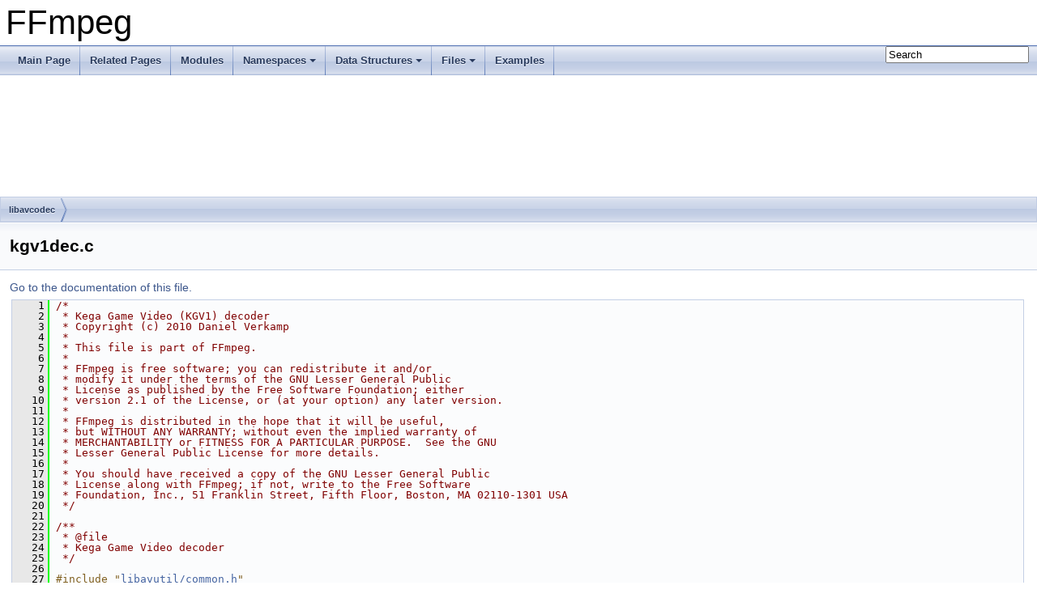

--- FILE ---
content_type: text/html
request_url: https://ffmpeg.org/doxygen/4.4/kgv1dec_8c_source.html
body_size: 11258
content:
<!DOCTYPE html PUBLIC "-//W3C//DTD XHTML 1.0 Transitional//EN" "https://www.w3.org/TR/xhtml1/DTD/xhtml1-transitional.dtd">
<html xmlns="http://www.w3.org/1999/xhtml">
<head>
<meta http-equiv="Content-Type" content="text/xhtml;charset=UTF-8"/>
<meta http-equiv="X-UA-Compatible" content="IE=9"/>
<meta name="generator" content="Doxygen 1.8.17"/>
<meta name="viewport" content="width=device-width, initial-scale=1"/>
<title>FFmpeg: libavcodec/kgv1dec.c Source File</title>
<link href="tabs.css" rel="stylesheet" type="text/css"/>
<script type="text/javascript" src="jquery.js"></script>
<script type="text/javascript" src="dynsections.js"></script>
<link href="search/search.css" rel="stylesheet" type="text/css"/>
<script type="text/javascript" src="search/searchdata.js"></script>
<script type="text/javascript" src="search/search.js"></script>
<link href="doxygen.css" rel="stylesheet" type="text/css" />
</head>
<body>
<div id="top"><!-- do not remove this div, it is closed by doxygen! -->
<div id="titlearea">
<table cellspacing="0" cellpadding="0">
 <tbody>
 <tr style="height: 56px;">
  <td id="projectalign" style="padding-left: 0.5em;">
   <div id="projectname">FFmpeg
   </div>
  </td>
 </tr>
 </tbody>
</table>
</div>
<!-- end header part -->
<!-- Generated by Doxygen 1.8.17 -->
<script type="text/javascript">
/* @license magnet:?xt=urn:btih:cf05388f2679ee054f2beb29a391d25f4e673ac3&amp;dn=gpl-2.0.txt GPL-v2 */
var searchBox = new SearchBox("searchBox", "search",false,'Search');
/* @license-end */
</script>
<script type="text/javascript" src="menudata.js"></script>
<script type="text/javascript" src="menu.js"></script>
<script type="text/javascript">
/* @license magnet:?xt=urn:btih:cf05388f2679ee054f2beb29a391d25f4e673ac3&amp;dn=gpl-2.0.txt GPL-v2 */
$(function() {
  initMenu('',true,false,'search.php','Search');
  $(document).ready(function() { init_search(); });
});
/* @license-end */</script>
<div id="main-nav"></div>
<!-- window showing the filter options -->
<div id="MSearchSelectWindow"
     onmouseover="return searchBox.OnSearchSelectShow()"
     onmouseout="return searchBox.OnSearchSelectHide()"
     onkeydown="return searchBox.OnSearchSelectKey(event)">
</div>

<!-- iframe showing the search results (closed by default) -->
<div id="MSearchResultsWindow">
<iframe src="javascript:void(0)" frameborder="0" 
        name="MSearchResults" id="MSearchResults">
</iframe>
</div>

<div id="nav-path" class="navpath">
  <ul>
<li class="navelem"><a class="el" href="dir_3b1f69f89eda39a44baf4887988d54a7.html">libavcodec</a></li>  </ul>
</div>
</div><!-- top -->
<div class="header">
  <div class="headertitle">
<div class="title">kgv1dec.c</div>  </div>
</div><!--header-->
<div class="contents">
<a href="kgv1dec_8c.html">Go to the documentation of this file.</a><div class="fragment"><div class="line"><a name="l00001"></a><span class="lineno">    1</span>&#160;<span class="comment">/*</span></div>
<div class="line"><a name="l00002"></a><span class="lineno">    2</span>&#160;<span class="comment"> * Kega Game Video (KGV1) decoder</span></div>
<div class="line"><a name="l00003"></a><span class="lineno">    3</span>&#160;<span class="comment"> * Copyright (c) 2010 Daniel Verkamp</span></div>
<div class="line"><a name="l00004"></a><span class="lineno">    4</span>&#160;<span class="comment"> *</span></div>
<div class="line"><a name="l00005"></a><span class="lineno">    5</span>&#160;<span class="comment"> * This file is part of FFmpeg.</span></div>
<div class="line"><a name="l00006"></a><span class="lineno">    6</span>&#160;<span class="comment"> *</span></div>
<div class="line"><a name="l00007"></a><span class="lineno">    7</span>&#160;<span class="comment"> * FFmpeg is free software; you can redistribute it and/or</span></div>
<div class="line"><a name="l00008"></a><span class="lineno">    8</span>&#160;<span class="comment"> * modify it under the terms of the GNU Lesser General Public</span></div>
<div class="line"><a name="l00009"></a><span class="lineno">    9</span>&#160;<span class="comment"> * License as published by the Free Software Foundation; either</span></div>
<div class="line"><a name="l00010"></a><span class="lineno">   10</span>&#160;<span class="comment"> * version 2.1 of the License, or (at your option) any later version.</span></div>
<div class="line"><a name="l00011"></a><span class="lineno">   11</span>&#160;<span class="comment"> *</span></div>
<div class="line"><a name="l00012"></a><span class="lineno">   12</span>&#160;<span class="comment"> * FFmpeg is distributed in the hope that it will be useful,</span></div>
<div class="line"><a name="l00013"></a><span class="lineno">   13</span>&#160;<span class="comment"> * but WITHOUT ANY WARRANTY; without even the implied warranty of</span></div>
<div class="line"><a name="l00014"></a><span class="lineno">   14</span>&#160;<span class="comment"> * MERCHANTABILITY or FITNESS FOR A PARTICULAR PURPOSE.  See the GNU</span></div>
<div class="line"><a name="l00015"></a><span class="lineno">   15</span>&#160;<span class="comment"> * Lesser General Public License for more details.</span></div>
<div class="line"><a name="l00016"></a><span class="lineno">   16</span>&#160;<span class="comment"> *</span></div>
<div class="line"><a name="l00017"></a><span class="lineno">   17</span>&#160;<span class="comment"> * You should have received a copy of the GNU Lesser General Public</span></div>
<div class="line"><a name="l00018"></a><span class="lineno">   18</span>&#160;<span class="comment"> * License along with FFmpeg; if not, write to the Free Software</span></div>
<div class="line"><a name="l00019"></a><span class="lineno">   19</span>&#160;<span class="comment"> * Foundation, Inc., 51 Franklin Street, Fifth Floor, Boston, MA 02110-1301 USA</span></div>
<div class="line"><a name="l00020"></a><span class="lineno">   20</span>&#160;<span class="comment"> */</span></div>
<div class="line"><a name="l00021"></a><span class="lineno">   21</span>&#160;<span class="comment"></span> </div>
<div class="line"><a name="l00022"></a><span class="lineno">   22</span>&#160;<span class="comment">/**</span></div>
<div class="line"><a name="l00023"></a><span class="lineno">   23</span>&#160;<span class="comment"> * @file</span></div>
<div class="line"><a name="l00024"></a><span class="lineno">   24</span>&#160;<span class="comment"> * Kega Game Video decoder</span></div>
<div class="line"><a name="l00025"></a><span class="lineno">   25</span>&#160;<span class="comment"> */</span></div>
<div class="line"><a name="l00026"></a><span class="lineno">   26</span>&#160; </div>
<div class="line"><a name="l00027"></a><span class="lineno">   27</span>&#160;<span class="preprocessor">#include &quot;<a class="code" href="common_8h.html">libavutil/common.h</a>&quot;</span></div>
<div class="line"><a name="l00028"></a><span class="lineno">   28</span>&#160;<span class="preprocessor">#include &quot;<a class="code" href="intreadwrite_8h.html">libavutil/intreadwrite.h</a>&quot;</span></div>
<div class="line"><a name="l00029"></a><span class="lineno">   29</span>&#160;<span class="preprocessor">#include &quot;<a class="code" href="imgutils_8h.html">libavutil/imgutils.h</a>&quot;</span></div>
<div class="line"><a name="l00030"></a><span class="lineno">   30</span>&#160;<span class="preprocessor">#include &quot;<a class="code" href="avcodec_8h.html">avcodec.h</a>&quot;</span></div>
<div class="line"><a name="l00031"></a><span class="lineno">   31</span>&#160;<span class="preprocessor">#include &quot;<a class="code" href="libavcodec_2internal_8h.html">internal.h</a>&quot;</span></div>
<div class="line"><a name="l00032"></a><span class="lineno">   32</span>&#160; </div>
<div class="line"><a name="l00033"></a><span class="lineno"><a class="line" href="structKgvContext.html">   33</a></span>&#160;<span class="keyword">typedef</span> <span class="keyword">struct </span><a class="code" href="structKgvContext.html">KgvContext</a> {</div>
<div class="line"><a name="l00034"></a><span class="lineno"><a class="line" href="structKgvContext.html#ace9f0754c41ecbe2156c6594bed48d0a">   34</a></span>&#160;    uint16_t *<a class="code" href="structKgvContext.html#ace9f0754c41ecbe2156c6594bed48d0a">frame_buffer</a>;</div>
<div class="line"><a name="l00035"></a><span class="lineno"><a class="line" href="structKgvContext.html#aa616441b04c1572988d7363d2504032b">   35</a></span>&#160;    uint16_t *<a class="code" href="structKgvContext.html#aa616441b04c1572988d7363d2504032b">last_frame_buffer</a>;</div>
<div class="line"><a name="l00036"></a><span class="lineno">   36</span>&#160;} <a class="code" href="structKgvContext.html">KgvContext</a>;</div>
<div class="line"><a name="l00037"></a><span class="lineno">   37</span>&#160; </div>
<div class="line"><a name="l00038"></a><span class="lineno"><a class="line" href="kgv1dec_8c.html#abbfce8ae788808b8a8215101b8c19aa1">   38</a></span>&#160;<span class="keyword">static</span> <span class="keywordtype">void</span> <a class="code" href="kgv1dec_8c.html#abbfce8ae788808b8a8215101b8c19aa1">decode_flush</a>(<a class="code" href="structAVCodecContext.html">AVCodecContext</a> *avctx)</div>
<div class="line"><a name="l00039"></a><span class="lineno">   39</span>&#160;{</div>
<div class="line"><a name="l00040"></a><span class="lineno">   40</span>&#160;    <a class="code" href="structKgvContext.html">KgvContext</a> * <span class="keyword">const</span> <a class="code" href="undefined_8txt.html#a12d8853991e25cc8d069554379c29ef6">c</a> = avctx-&gt;<a class="code" href="structAVCodecContext.html#af3379123060ad8cc9c321c29af4f8360">priv_data</a>;</div>
<div class="line"><a name="l00041"></a><span class="lineno">   41</span>&#160; </div>
<div class="line"><a name="l00042"></a><span class="lineno">   42</span>&#160;    <a class="code" href="tableprint__vlc_8h.html#adba82e1bcd02de510a858fcbedf79ef1">av_freep</a>(&amp;<a class="code" href="undefined_8txt.html#a12d8853991e25cc8d069554379c29ef6">c</a>-&gt;frame_buffer);</div>
<div class="line"><a name="l00043"></a><span class="lineno">   43</span>&#160;    <a class="code" href="tableprint__vlc_8h.html#adba82e1bcd02de510a858fcbedf79ef1">av_freep</a>(&amp;<a class="code" href="undefined_8txt.html#a12d8853991e25cc8d069554379c29ef6">c</a>-&gt;last_frame_buffer);</div>
<div class="line"><a name="l00044"></a><span class="lineno">   44</span>&#160;}</div>
<div class="line"><a name="l00045"></a><span class="lineno">   45</span>&#160; </div>
<div class="line"><a name="l00046"></a><span class="lineno"><a class="line" href="kgv1dec_8c.html#abddc1015c488c3fdb1b0ce8c0350c8da">   46</a></span>&#160;<span class="keyword">static</span> <span class="keywordtype">int</span> <a class="code" href="kgv1dec_8c.html#abddc1015c488c3fdb1b0ce8c0350c8da">decode_frame</a>(<a class="code" href="structAVCodecContext.html">AVCodecContext</a> *avctx, <span class="keywordtype">void</span> *<a class="code" href="mxf_8c.html#a084824fc871e38157790c99ae1240842">data</a>, <span class="keywordtype">int</span> *got_frame,</div>
<div class="line"><a name="l00047"></a><span class="lineno">   47</span>&#160;                        <a class="code" href="structAVPacket.html">AVPacket</a> *avpkt)</div>
<div class="line"><a name="l00048"></a><span class="lineno">   48</span>&#160;{</div>
<div class="line"><a name="l00049"></a><span class="lineno">   49</span>&#160;    <a class="code" href="structAVFrame.html">AVFrame</a> *<a class="code" href="filter__design_8txt.html#a48ad71a5b40cdd5f23c601f33665a953">frame</a> = <a class="code" href="mxf_8c.html#a084824fc871e38157790c99ae1240842">data</a>;</div>
<div class="line"><a name="l00050"></a><span class="lineno">   50</span>&#160;    <span class="keyword">const</span> <a class="code" href="audio__convert_8c.html#ae1affc9ca37cfb624959c866a73f83c2">uint8_t</a> *buf = avpkt-&gt;<a class="code" href="structAVPacket.html#aaf4fe58dfcc7c232c1f2268b539d8367">data</a>;</div>
<div class="line"><a name="l00051"></a><span class="lineno">   51</span>&#160;    <span class="keyword">const</span> <a class="code" href="audio__convert_8c.html#ae1affc9ca37cfb624959c866a73f83c2">uint8_t</a> *buf_end = buf + avpkt-&gt;<a class="code" href="structAVPacket.html#a4d1ea19f63eb107111fd650ca514d1f4">size</a>;</div>
<div class="line"><a name="l00052"></a><span class="lineno">   52</span>&#160;    <a class="code" href="structKgvContext.html">KgvContext</a> * <span class="keyword">const</span> <a class="code" href="undefined_8txt.html#a12d8853991e25cc8d069554379c29ef6">c</a> = avctx-&gt;<a class="code" href="structAVCodecContext.html#af3379123060ad8cc9c321c29af4f8360">priv_data</a>;</div>
<div class="line"><a name="l00053"></a><span class="lineno">   53</span>&#160;    <span class="keywordtype">int</span> <a class="code" href="hevc__pel_8c.html#ac42aba77441e1977313c34a8b5afa13e">offsets</a>[8];</div>
<div class="line"><a name="l00054"></a><span class="lineno">   54</span>&#160;    <a class="code" href="audio__convert_8c.html#ae1affc9ca37cfb624959c866a73f83c2">uint8_t</a> *<a class="code" href="tests_2movenc_8c.html#a1277960b5f2b37137fe9b0b5a1ea0beb">out</a>, *prev;</div>
<div class="line"><a name="l00055"></a><span class="lineno">   55</span>&#160;    <span class="keywordtype">int</span> outcnt = 0, maxcnt;</div>
<div class="line"><a name="l00056"></a><span class="lineno">   56</span>&#160;    <span class="keywordtype">int</span> <a class="code" href="llviddspenc_8c.html#aba9ed0487b0aa23eba534648df8384c0">w</a>, <a class="code" href="vp9dsp__template_8c.html#a5e36941b3d856737e81516acd45edc50">h</a>, <a class="code" href="input_8c.html#acb559820d9ca11295b4500f179ef6392">i</a>, res;</div>
<div class="line"><a name="l00057"></a><span class="lineno">   57</span>&#160; </div>
<div class="line"><a name="l00058"></a><span class="lineno">   58</span>&#160;    <span class="keywordflow">if</span> (avpkt-&gt;<a class="code" href="structAVPacket.html#a4d1ea19f63eb107111fd650ca514d1f4">size</a> &lt; 2)</div>
<div class="line"><a name="l00059"></a><span class="lineno">   59</span>&#160;        <span class="keywordflow">return</span> <a class="code" href="group__lavu__error.html#gaa6e5781e75b15ce44b0baea170c98a45">AVERROR_INVALIDDATA</a>;</div>
<div class="line"><a name="l00060"></a><span class="lineno">   60</span>&#160; </div>
<div class="line"><a name="l00061"></a><span class="lineno">   61</span>&#160;    <a class="code" href="llviddspenc_8c.html#aba9ed0487b0aa23eba534648df8384c0">w</a> = (buf[0] + 1) * 8;</div>
<div class="line"><a name="l00062"></a><span class="lineno">   62</span>&#160;    <a class="code" href="vp9dsp__template_8c.html#a5e36941b3d856737e81516acd45edc50">h</a> = (buf[1] + 1) * 8;</div>
<div class="line"><a name="l00063"></a><span class="lineno">   63</span>&#160;    buf += 2;</div>
<div class="line"><a name="l00064"></a><span class="lineno">   64</span>&#160; </div>
<div class="line"><a name="l00065"></a><span class="lineno">   65</span>&#160;    <span class="keywordflow">if</span> (avpkt-&gt;<a class="code" href="structAVPacket.html#a4d1ea19f63eb107111fd650ca514d1f4">size</a> &lt; 2 + <a class="code" href="llviddspenc_8c.html#aba9ed0487b0aa23eba534648df8384c0">w</a>*<a class="code" href="vp9dsp__template_8c.html#a5e36941b3d856737e81516acd45edc50">h</a> / 513)</div>
<div class="line"><a name="l00066"></a><span class="lineno">   66</span>&#160;        <span class="keywordflow">return</span> <a class="code" href="group__lavu__error.html#gaa6e5781e75b15ce44b0baea170c98a45">AVERROR_INVALIDDATA</a>;</div>
<div class="line"><a name="l00067"></a><span class="lineno">   67</span>&#160; </div>
<div class="line"><a name="l00068"></a><span class="lineno">   68</span>&#160;    <span class="keywordflow">if</span> (<a class="code" href="llviddspenc_8c.html#aba9ed0487b0aa23eba534648df8384c0">w</a> != avctx-&gt;<a class="code" href="structAVCodecContext.html#a0d8f46461754e8abea0847dcbc41b956">width</a> || <a class="code" href="vp9dsp__template_8c.html#a5e36941b3d856737e81516acd45edc50">h</a> != avctx-&gt;<a class="code" href="structAVCodecContext.html#a0449afd803eb107bd4dbc8b5ea22e363">height</a>) {</div>
<div class="line"><a name="l00069"></a><span class="lineno">   69</span>&#160;        <a class="code" href="tableprint__vlc_8h.html#adba82e1bcd02de510a858fcbedf79ef1">av_freep</a>(&amp;<a class="code" href="undefined_8txt.html#a12d8853991e25cc8d069554379c29ef6">c</a>-&gt;frame_buffer);</div>
<div class="line"><a name="l00070"></a><span class="lineno">   70</span>&#160;        <a class="code" href="tableprint__vlc_8h.html#adba82e1bcd02de510a858fcbedf79ef1">av_freep</a>(&amp;<a class="code" href="undefined_8txt.html#a12d8853991e25cc8d069554379c29ef6">c</a>-&gt;last_frame_buffer);</div>
<div class="line"><a name="l00071"></a><span class="lineno">   71</span>&#160;        <span class="keywordflow">if</span> ((res = <a class="code" href="libavcodec_2internal_8h.html#ac8b736a8223c5348ad85ffff597401ff">ff_set_dimensions</a>(avctx, <a class="code" href="llviddspenc_8c.html#aba9ed0487b0aa23eba534648df8384c0">w</a>, <a class="code" href="vp9dsp__template_8c.html#a5e36941b3d856737e81516acd45edc50">h</a>)) &lt; 0)</div>
<div class="line"><a name="l00072"></a><span class="lineno">   72</span>&#160;            <span class="keywordflow">return</span> res;</div>
<div class="line"><a name="l00073"></a><span class="lineno">   73</span>&#160;    }</div>
<div class="line"><a name="l00074"></a><span class="lineno">   74</span>&#160; </div>
<div class="line"><a name="l00075"></a><span class="lineno">   75</span>&#160;    <span class="keywordflow">if</span> (!<a class="code" href="undefined_8txt.html#a12d8853991e25cc8d069554379c29ef6">c</a>-&gt;frame_buffer) {</div>
<div class="line"><a name="l00076"></a><span class="lineno">   76</span>&#160;        <a class="code" href="undefined_8txt.html#a12d8853991e25cc8d069554379c29ef6">c</a>-&gt;frame_buffer      = <a class="code" href="group__lavu__mem__funcs.html#ga0a8cc057ae9723ce3b9203cb5365971a">av_mallocz</a>(avctx-&gt;<a class="code" href="structAVCodecContext.html#a0d8f46461754e8abea0847dcbc41b956">width</a> * avctx-&gt;<a class="code" href="structAVCodecContext.html#a0449afd803eb107bd4dbc8b5ea22e363">height</a> * 2);</div>
<div class="line"><a name="l00077"></a><span class="lineno">   77</span>&#160;        <a class="code" href="undefined_8txt.html#a12d8853991e25cc8d069554379c29ef6">c</a>-&gt;last_frame_buffer = <a class="code" href="group__lavu__mem__funcs.html#ga0a8cc057ae9723ce3b9203cb5365971a">av_mallocz</a>(avctx-&gt;<a class="code" href="structAVCodecContext.html#a0d8f46461754e8abea0847dcbc41b956">width</a> * avctx-&gt;<a class="code" href="structAVCodecContext.html#a0449afd803eb107bd4dbc8b5ea22e363">height</a> * 2);</div>
<div class="line"><a name="l00078"></a><span class="lineno">   78</span>&#160;        <span class="keywordflow">if</span> (!<a class="code" href="undefined_8txt.html#a12d8853991e25cc8d069554379c29ef6">c</a>-&gt;frame_buffer || !<a class="code" href="undefined_8txt.html#a12d8853991e25cc8d069554379c29ef6">c</a>-&gt;last_frame_buffer) {</div>
<div class="line"><a name="l00079"></a><span class="lineno">   79</span>&#160;            <a class="code" href="kgv1dec_8c.html#abbfce8ae788808b8a8215101b8c19aa1">decode_flush</a>(avctx);</div>
<div class="line"><a name="l00080"></a><span class="lineno">   80</span>&#160;            <span class="keywordflow">return</span> <a class="code" href="filter__design_8txt.html#adf2fb515710d47541f7150ecd2950e76">AVERROR</a>(ENOMEM);</div>
<div class="line"><a name="l00081"></a><span class="lineno">   81</span>&#160;        }</div>
<div class="line"><a name="l00082"></a><span class="lineno">   82</span>&#160;    }</div>
<div class="line"><a name="l00083"></a><span class="lineno">   83</span>&#160; </div>
<div class="line"><a name="l00084"></a><span class="lineno">   84</span>&#160;    maxcnt = <a class="code" href="llviddspenc_8c.html#aba9ed0487b0aa23eba534648df8384c0">w</a> * <a class="code" href="vp9dsp__template_8c.html#a5e36941b3d856737e81516acd45edc50">h</a>;</div>
<div class="line"><a name="l00085"></a><span class="lineno">   85</span>&#160; </div>
<div class="line"><a name="l00086"></a><span class="lineno">   86</span>&#160;    <span class="keywordflow">if</span> ((res = <a class="code" href="decode_8c.html#a0d5adb2b84051826883605b3ab4d1bab">ff_get_buffer</a>(avctx, <a class="code" href="filter__design_8txt.html#a48ad71a5b40cdd5f23c601f33665a953">frame</a>, 0)) &lt; 0)</div>
<div class="line"><a name="l00087"></a><span class="lineno">   87</span>&#160;        <span class="keywordflow">return</span> res;</div>
<div class="line"><a name="l00088"></a><span class="lineno">   88</span>&#160;    <a class="code" href="tests_2movenc_8c.html#a1277960b5f2b37137fe9b0b5a1ea0beb">out</a>  = (<a class="code" href="audio__convert_8c.html#ae1affc9ca37cfb624959c866a73f83c2">uint8_t</a>*)<a class="code" href="undefined_8txt.html#a12d8853991e25cc8d069554379c29ef6">c</a>-&gt;frame_buffer;</div>
<div class="line"><a name="l00089"></a><span class="lineno">   89</span>&#160;    prev = (<a class="code" href="audio__convert_8c.html#ae1affc9ca37cfb624959c866a73f83c2">uint8_t</a>*)<a class="code" href="undefined_8txt.html#a12d8853991e25cc8d069554379c29ef6">c</a>-&gt;last_frame_buffer;</div>
<div class="line"><a name="l00090"></a><span class="lineno">   90</span>&#160; </div>
<div class="line"><a name="l00091"></a><span class="lineno">   91</span>&#160;    <span class="keywordflow">for</span> (<a class="code" href="input_8c.html#acb559820d9ca11295b4500f179ef6392">i</a> = 0; <a class="code" href="input_8c.html#acb559820d9ca11295b4500f179ef6392">i</a> &lt; 8; <a class="code" href="input_8c.html#acb559820d9ca11295b4500f179ef6392">i</a>++)</div>
<div class="line"><a name="l00092"></a><span class="lineno">   92</span>&#160;        <a class="code" href="hevc__pel_8c.html#ac42aba77441e1977313c34a8b5afa13e">offsets</a>[<a class="code" href="input_8c.html#acb559820d9ca11295b4500f179ef6392">i</a>] = -1;</div>
<div class="line"><a name="l00093"></a><span class="lineno">   93</span>&#160; </div>
<div class="line"><a name="l00094"></a><span class="lineno">   94</span>&#160;    <span class="keywordflow">while</span> (outcnt &lt; maxcnt &amp;&amp; buf_end - 2 &gt;= buf) {</div>
<div class="line"><a name="l00095"></a><span class="lineno">   95</span>&#160;        <span class="keywordtype">int</span> <a class="code" href="filter__design_8txt.html#a30adc75414e0a59ca94aad7a56e17e42">code</a> = <a class="code" href="bytestream_8h.html#a29d33733e0a270fee6c85b43dffef87d">AV_RL16</a>(buf);</div>
<div class="line"><a name="l00096"></a><span class="lineno">   96</span>&#160;        buf += 2;</div>
<div class="line"><a name="l00097"></a><span class="lineno">   97</span>&#160; </div>
<div class="line"><a name="l00098"></a><span class="lineno">   98</span>&#160;        <span class="keywordflow">if</span> (!(<a class="code" href="filter__design_8txt.html#a30adc75414e0a59ca94aad7a56e17e42">code</a> &amp; 0x8000)) {</div>
<div class="line"><a name="l00099"></a><span class="lineno">   99</span>&#160;            <a class="code" href="intreadwrite_8h.html#a6718acf393a2a29d411b11b6ade16dfd">AV_WN16A</a>(&amp;<a class="code" href="tests_2movenc_8c.html#a1277960b5f2b37137fe9b0b5a1ea0beb">out</a>[2 * outcnt], <a class="code" href="filter__design_8txt.html#a30adc75414e0a59ca94aad7a56e17e42">code</a>); <span class="comment">// rgb555 pixel coded directly</span></div>
<div class="line"><a name="l00100"></a><span class="lineno">  100</span>&#160;            outcnt++;</div>
<div class="line"><a name="l00101"></a><span class="lineno">  101</span>&#160;        } <span class="keywordflow">else</span> {</div>
<div class="line"><a name="l00102"></a><span class="lineno">  102</span>&#160;            <span class="keywordtype">int</span> count;</div>
<div class="line"><a name="l00103"></a><span class="lineno">  103</span>&#160; </div>
<div class="line"><a name="l00104"></a><span class="lineno">  104</span>&#160;            <span class="keywordflow">if</span> ((<a class="code" href="filter__design_8txt.html#a30adc75414e0a59ca94aad7a56e17e42">code</a> &amp; 0x6000) == 0x6000) {</div>
<div class="line"><a name="l00105"></a><span class="lineno">  105</span>&#160;                <span class="comment">// copy from previous frame</span></div>
<div class="line"><a name="l00106"></a><span class="lineno">  106</span>&#160;                <span class="keywordtype">int</span> oidx = (<a class="code" href="filter__design_8txt.html#a30adc75414e0a59ca94aad7a56e17e42">code</a> &gt;&gt; 10) &amp; 7;</div>
<div class="line"><a name="l00107"></a><span class="lineno">  107</span>&#160;                <span class="keywordtype">int</span> start;</div>
<div class="line"><a name="l00108"></a><span class="lineno">  108</span>&#160; </div>
<div class="line"><a name="l00109"></a><span class="lineno">  109</span>&#160;                count = (<a class="code" href="filter__design_8txt.html#a30adc75414e0a59ca94aad7a56e17e42">code</a> &amp; 0x3FF) + 3;</div>
<div class="line"><a name="l00110"></a><span class="lineno">  110</span>&#160; </div>
<div class="line"><a name="l00111"></a><span class="lineno">  111</span>&#160;                <span class="keywordflow">if</span> (<a class="code" href="hevc__pel_8c.html#ac42aba77441e1977313c34a8b5afa13e">offsets</a>[oidx] &lt; 0) {</div>
<div class="line"><a name="l00112"></a><span class="lineno">  112</span>&#160;                    <span class="keywordflow">if</span> (buf_end - 3 &lt; buf)</div>
<div class="line"><a name="l00113"></a><span class="lineno">  113</span>&#160;                        <span class="keywordflow">break</span>;</div>
<div class="line"><a name="l00114"></a><span class="lineno">  114</span>&#160;                    <a class="code" href="hevc__pel_8c.html#ac42aba77441e1977313c34a8b5afa13e">offsets</a>[oidx] = <a class="code" href="bytestream_8h.html#afbdc4c926ec13a07174b40cbec94486c">AV_RL24</a>(buf);</div>
<div class="line"><a name="l00115"></a><span class="lineno">  115</span>&#160;                    buf += 3;</div>
<div class="line"><a name="l00116"></a><span class="lineno">  116</span>&#160;                }</div>
<div class="line"><a name="l00117"></a><span class="lineno">  117</span>&#160; </div>
<div class="line"><a name="l00118"></a><span class="lineno">  118</span>&#160;                start = (outcnt + <a class="code" href="hevc__pel_8c.html#ac42aba77441e1977313c34a8b5afa13e">offsets</a>[oidx]) % maxcnt;</div>
<div class="line"><a name="l00119"></a><span class="lineno">  119</span>&#160; </div>
<div class="line"><a name="l00120"></a><span class="lineno">  120</span>&#160;                <span class="keywordflow">if</span> (maxcnt - start &lt; count || maxcnt - outcnt &lt; count)</div>
<div class="line"><a name="l00121"></a><span class="lineno">  121</span>&#160;                    <span class="keywordflow">break</span>;</div>
<div class="line"><a name="l00122"></a><span class="lineno">  122</span>&#160; </div>
<div class="line"><a name="l00123"></a><span class="lineno">  123</span>&#160;                <span class="keywordflow">if</span> (!prev) {</div>
<div class="line"><a name="l00124"></a><span class="lineno">  124</span>&#160;                    <a class="code" href="tableprint__vlc_8h.html#af38b91523053c244564a94f1ef862c2c">av_log</a>(avctx, <a class="code" href="group__lavu__log__constants.html#gaffe151ff4cd8a24b2e77ac8d9616c85c">AV_LOG_ERROR</a>,</div>
<div class="line"><a name="l00125"></a><span class="lineno">  125</span>&#160;                           <span class="stringliteral">&quot;Frame reference does not exist\n&quot;</span>);</div>
<div class="line"><a name="l00126"></a><span class="lineno">  126</span>&#160;                    <span class="keywordflow">break</span>;</div>
<div class="line"><a name="l00127"></a><span class="lineno">  127</span>&#160;                }</div>
<div class="line"><a name="l00128"></a><span class="lineno">  128</span>&#160; </div>
<div class="line"><a name="l00129"></a><span class="lineno">  129</span>&#160;                memcpy(<a class="code" href="tests_2movenc_8c.html#a1277960b5f2b37137fe9b0b5a1ea0beb">out</a> + 2 * outcnt, prev + 2 * start, 2 * count);</div>
<div class="line"><a name="l00130"></a><span class="lineno">  130</span>&#160;            } <span class="keywordflow">else</span> {</div>
<div class="line"><a name="l00131"></a><span class="lineno">  131</span>&#160;                <span class="comment">// copy from earlier in this frame</span></div>
<div class="line"><a name="l00132"></a><span class="lineno">  132</span>&#160;                <span class="keywordtype">int</span> <a class="code" href="writing__filters_8txt.html#ae1df9c886af8e844bb8849d403b76663">offset</a> = (<a class="code" href="filter__design_8txt.html#a30adc75414e0a59ca94aad7a56e17e42">code</a> &amp; 0x1FFF) + 1;</div>
<div class="line"><a name="l00133"></a><span class="lineno">  133</span>&#160; </div>
<div class="line"><a name="l00134"></a><span class="lineno">  134</span>&#160;                <span class="keywordflow">if</span> (!(<a class="code" href="filter__design_8txt.html#a30adc75414e0a59ca94aad7a56e17e42">code</a> &amp; 0x6000)) {</div>
<div class="line"><a name="l00135"></a><span class="lineno">  135</span>&#160;                    count = 2;</div>
<div class="line"><a name="l00136"></a><span class="lineno">  136</span>&#160;                } <span class="keywordflow">else</span> <span class="keywordflow">if</span> ((<a class="code" href="filter__design_8txt.html#a30adc75414e0a59ca94aad7a56e17e42">code</a> &amp; 0x6000) == 0x2000) {</div>
<div class="line"><a name="l00137"></a><span class="lineno">  137</span>&#160;                    count = 3;</div>
<div class="line"><a name="l00138"></a><span class="lineno">  138</span>&#160;                } <span class="keywordflow">else</span> {</div>
<div class="line"><a name="l00139"></a><span class="lineno">  139</span>&#160;                    <span class="keywordflow">if</span> (buf_end - 1 &lt; buf)</div>
<div class="line"><a name="l00140"></a><span class="lineno">  140</span>&#160;                        <span class="keywordflow">break</span>;</div>
<div class="line"><a name="l00141"></a><span class="lineno">  141</span>&#160;                    count = 4 + *buf++;</div>
<div class="line"><a name="l00142"></a><span class="lineno">  142</span>&#160;                }</div>
<div class="line"><a name="l00143"></a><span class="lineno">  143</span>&#160; </div>
<div class="line"><a name="l00144"></a><span class="lineno">  144</span>&#160;                <span class="keywordflow">if</span> (outcnt &lt; <a class="code" href="writing__filters_8txt.html#ae1df9c886af8e844bb8849d403b76663">offset</a> || maxcnt - outcnt &lt; count)</div>
<div class="line"><a name="l00145"></a><span class="lineno">  145</span>&#160;                    <span class="keywordflow">break</span>;</div>
<div class="line"><a name="l00146"></a><span class="lineno">  146</span>&#160; </div>
<div class="line"><a name="l00147"></a><span class="lineno">  147</span>&#160;                <a class="code" href="group__lavu__mem__funcs.html#ga3ea4736dcceab4ba033b8abd2c2a180e">av_memcpy_backptr</a>(<a class="code" href="tests_2movenc_8c.html#a1277960b5f2b37137fe9b0b5a1ea0beb">out</a> + 2 * outcnt, 2 * <a class="code" href="writing__filters_8txt.html#ae1df9c886af8e844bb8849d403b76663">offset</a>, 2 * count);</div>
<div class="line"><a name="l00148"></a><span class="lineno">  148</span>&#160;            }</div>
<div class="line"><a name="l00149"></a><span class="lineno">  149</span>&#160;            outcnt += count;</div>
<div class="line"><a name="l00150"></a><span class="lineno">  150</span>&#160;        }</div>
<div class="line"><a name="l00151"></a><span class="lineno">  151</span>&#160;    }</div>
<div class="line"><a name="l00152"></a><span class="lineno">  152</span>&#160; </div>
<div class="line"><a name="l00153"></a><span class="lineno">  153</span>&#160;    <span class="keywordflow">if</span> (outcnt - maxcnt)</div>
<div class="line"><a name="l00154"></a><span class="lineno">  154</span>&#160;        <a class="code" href="tableprint__vlc_8h.html#af38b91523053c244564a94f1ef862c2c">av_log</a>(avctx, <a class="code" href="group__lavu__log__constants.html#ga5b7221c3afd06848486776bd834a58a5">AV_LOG_DEBUG</a>, <span class="stringliteral">&quot;frame finished with %d diff\n&quot;</span>, outcnt - maxcnt);</div>
<div class="line"><a name="l00155"></a><span class="lineno">  155</span>&#160; </div>
<div class="line"><a name="l00156"></a><span class="lineno">  156</span>&#160;    <a class="code" href="group__lavu__picture.html#ga735cb949320867e9c2fffcb327d0ece2">av_image_copy_plane</a>(<a class="code" href="filter__design_8txt.html#a48ad71a5b40cdd5f23c601f33665a953">frame</a>-&gt;data[0], <a class="code" href="filter__design_8txt.html#a48ad71a5b40cdd5f23c601f33665a953">frame</a>-&gt;linesize[0],</div>
<div class="line"><a name="l00157"></a><span class="lineno">  157</span>&#160;                        (<span class="keyword">const</span> <a class="code" href="audio__convert_8c.html#ae1affc9ca37cfb624959c866a73f83c2">uint8_t</a>*)<a class="code" href="undefined_8txt.html#a12d8853991e25cc8d069554379c29ef6">c</a>-&gt;frame_buffer,  avctx-&gt;<a class="code" href="structAVCodecContext.html#a0d8f46461754e8abea0847dcbc41b956">width</a> * 2,</div>
<div class="line"><a name="l00158"></a><span class="lineno">  158</span>&#160;                        avctx-&gt;<a class="code" href="structAVCodecContext.html#a0d8f46461754e8abea0847dcbc41b956">width</a> * 2, avctx-&gt;<a class="code" href="structAVCodecContext.html#a0449afd803eb107bd4dbc8b5ea22e363">height</a>);</div>
<div class="line"><a name="l00159"></a><span class="lineno">  159</span>&#160;    <a class="code" href="common_8h.html#a09a0bb7d8fcfac416de7a5fe7fd8b0f1">FFSWAP</a>(uint16_t *, <a class="code" href="undefined_8txt.html#a12d8853991e25cc8d069554379c29ef6">c</a>-&gt;frame_buffer, <a class="code" href="undefined_8txt.html#a12d8853991e25cc8d069554379c29ef6">c</a>-&gt;last_frame_buffer);</div>
<div class="line"><a name="l00160"></a><span class="lineno">  160</span>&#160; </div>
<div class="line"><a name="l00161"></a><span class="lineno">  161</span>&#160;    *got_frame = 1;</div>
<div class="line"><a name="l00162"></a><span class="lineno">  162</span>&#160; </div>
<div class="line"><a name="l00163"></a><span class="lineno">  163</span>&#160;    <span class="keywordflow">return</span> avpkt-&gt;<a class="code" href="structAVPacket.html#a4d1ea19f63eb107111fd650ca514d1f4">size</a>;</div>
<div class="line"><a name="l00164"></a><span class="lineno">  164</span>&#160;}</div>
<div class="line"><a name="l00165"></a><span class="lineno">  165</span>&#160; </div>
<div class="line"><a name="l00166"></a><span class="lineno"><a class="line" href="kgv1dec_8c.html#a669de65d99fa3e9e8a350bf4442c4ceb">  166</a></span>&#160;<span class="keyword">static</span> <a class="code" href="attributes_8h.html#abeeb324fff79a5335d36774704e2475c">av_cold</a> <span class="keywordtype">int</span> <a class="code" href="kgv1dec_8c.html#a669de65d99fa3e9e8a350bf4442c4ceb">decode_init</a>(<a class="code" href="structAVCodecContext.html">AVCodecContext</a> *avctx)</div>
<div class="line"><a name="l00167"></a><span class="lineno">  167</span>&#160;{</div>
<div class="line"><a name="l00168"></a><span class="lineno">  168</span>&#160;    avctx-&gt;<a class="code" href="structAVCodecContext.html#a0425c77b3d06d71e5db88b1d7e1b37f2">pix_fmt</a> = <a class="code" href="pixfmt_8h.html#afd53c0e6c6f6225fa90f1edff9f9ec55">AV_PIX_FMT_RGB555</a>;</div>
<div class="line"><a name="l00169"></a><span class="lineno">  169</span>&#160; </div>
<div class="line"><a name="l00170"></a><span class="lineno">  170</span>&#160;    <span class="keywordflow">return</span> 0;</div>
<div class="line"><a name="l00171"></a><span class="lineno">  171</span>&#160;}</div>
<div class="line"><a name="l00172"></a><span class="lineno">  172</span>&#160; </div>
<div class="line"><a name="l00173"></a><span class="lineno"><a class="line" href="kgv1dec_8c.html#a84e2e3c224f78dc08a5587b23c72d34b">  173</a></span>&#160;<span class="keyword">static</span> <a class="code" href="attributes_8h.html#abeeb324fff79a5335d36774704e2475c">av_cold</a> <span class="keywordtype">int</span> <a class="code" href="kgv1dec_8c.html#a84e2e3c224f78dc08a5587b23c72d34b">decode_end</a>(<a class="code" href="structAVCodecContext.html">AVCodecContext</a> *avctx)</div>
<div class="line"><a name="l00174"></a><span class="lineno">  174</span>&#160;{</div>
<div class="line"><a name="l00175"></a><span class="lineno">  175</span>&#160;    <a class="code" href="kgv1dec_8c.html#abbfce8ae788808b8a8215101b8c19aa1">decode_flush</a>(avctx);</div>
<div class="line"><a name="l00176"></a><span class="lineno">  176</span>&#160;    <span class="keywordflow">return</span> 0;</div>
<div class="line"><a name="l00177"></a><span class="lineno">  177</span>&#160;}</div>
<div class="line"><a name="l00178"></a><span class="lineno">  178</span>&#160; </div>
<div class="line"><a name="l00179"></a><span class="lineno"><a class="line" href="kgv1dec_8c.html#ace32c9267cd64cad1f277f17dffc7cdc">  179</a></span>&#160;<a class="code" href="structAVCodec.html">AVCodec</a> <a class="code" href="kgv1dec_8c.html#ace32c9267cd64cad1f277f17dffc7cdc">ff_kgv1_decoder</a> = {</div>
<div class="line"><a name="l00180"></a><span class="lineno">  180</span>&#160;    .<a class="code" href="structAVCodec.html#ad3daa3e729850b573c139a83be8938ca">name</a>           = <span class="stringliteral">&quot;kgv1&quot;</span>,</div>
<div class="line"><a name="l00181"></a><span class="lineno">  181</span>&#160;    .long_name      = <a class="code" href="libavutil_2internal_8h.html#a3c0fa12fafe59c44d4b16e60d8385637">NULL_IF_CONFIG_SMALL</a>(<span class="stringliteral">&quot;Kega Game Video&quot;</span>),</div>
<div class="line"><a name="l00182"></a><span class="lineno">  182</span>&#160;    .type           = <a class="code" href="group__lavu__misc.html#gga9a84bba4713dfced21a1a56163be1f48ac1a46f59be5c6c2d3412ab172d6b8cf5">AVMEDIA_TYPE_VIDEO</a>,</div>
<div class="line"><a name="l00183"></a><span class="lineno">  183</span>&#160;    .id             = <a class="code" href="group__lavc__core.html#ggaadca229ad2c20e060a14fec08a5cc7cea8725c4ddc5aa0f42e413da8dd86be79c">AV_CODEC_ID_KGV1</a>,</div>
<div class="line"><a name="l00184"></a><span class="lineno">  184</span>&#160;    .priv_data_size = <span class="keyword">sizeof</span>(<a class="code" href="structKgvContext.html">KgvContext</a>),</div>
<div class="line"><a name="l00185"></a><span class="lineno">  185</span>&#160;    .<a class="code" href="avrndec_8c.html#a41c0c9c8aa8e1fd12d65b18dd6948b09">init</a>           = <a class="code" href="kgv1dec_8c.html#a669de65d99fa3e9e8a350bf4442c4ceb">decode_init</a>,</div>
<div class="line"><a name="l00186"></a><span class="lineno">  186</span>&#160;    .close          = <a class="code" href="kgv1dec_8c.html#a84e2e3c224f78dc08a5587b23c72d34b">decode_end</a>,</div>
<div class="line"><a name="l00187"></a><span class="lineno">  187</span>&#160;    .<a class="code" href="decode__audio_8c.html#a1704ae53d7f426e1b67341785b5b2b58">decode</a>         = <a class="code" href="kgv1dec_8c.html#abddc1015c488c3fdb1b0ce8c0350c8da">decode_frame</a>,</div>
<div class="line"><a name="l00188"></a><span class="lineno">  188</span>&#160;    .<a class="code" href="aacdec__template_8c.html#affa0ccbe2ef7fd24bb8c61e28d1a6631">flush</a>          = <a class="code" href="kgv1dec_8c.html#abbfce8ae788808b8a8215101b8c19aa1">decode_flush</a>,</div>
<div class="line"><a name="l00189"></a><span class="lineno">  189</span>&#160;    .capabilities   = <a class="code" href="group__lavc__core.html#ga5f35425595395c76cfa406c883f78aed">AV_CODEC_CAP_DR1</a>,</div>
<div class="line"><a name="l00190"></a><span class="lineno">  190</span>&#160;};</div>
</div><!-- fragment --></div><!-- contents -->
<div class="ttc" id="astructAVCodec_html"><div class="ttname"><a href="structAVCodec.html">AVCodec</a></div><div class="ttdoc">AVCodec.</div><div class="ttdef"><b>Definition:</b> <a href="codec_8h_source.html#l00197">codec.h:197</a></div></div>
<div class="ttc" id="aavrndec_8c_html_a41c0c9c8aa8e1fd12d65b18dd6948b09"><div class="ttname"><a href="avrndec_8c.html#a41c0c9c8aa8e1fd12d65b18dd6948b09">init</a></div><div class="ttdeci">static av_cold int init(AVCodecContext *avctx)</div><div class="ttdef"><b>Definition:</b> <a href="avrndec_8c_source.html#l00031">avrndec.c:31</a></div></div>
<div class="ttc" id="afilter__design_8txt_html_adf2fb515710d47541f7150ecd2950e76"><div class="ttname"><a href="filter__design_8txt.html#adf2fb515710d47541f7150ecd2950e76">AVERROR</a></div><div class="ttdeci">Filter the word “frame” indicates either a video frame or a group of audio as stored in an AVFrame structure Format for each input and each output the list of supported formats For video that means pixel format For audio that means channel sample they are references to shared objects When the negotiation mechanism computes the intersection of the formats supported at each end of a all references to both lists are replaced with a reference to the intersection And when a single format is eventually chosen for a link amongst the remaining all references to the list are updated That means that if a filter requires that its input and output have the same format amongst a supported all it has to do is use a reference to the same list of formats query_formats can leave some formats unset and return AVERROR(EAGAIN) to cause the negotiation mechanism toagain later. That can be used by filters with complex requirements to use the format negotiated on one link to set the formats supported on another. Frame references ownership and permissions</div></div>
<div class="ttc" id="atests_2movenc_8c_html_a1277960b5f2b37137fe9b0b5a1ea0beb"><div class="ttname"><a href="tests_2movenc_8c.html#a1277960b5f2b37137fe9b0b5a1ea0beb">out</a></div><div class="ttdeci">FILE * out</div><div class="ttdef"><b>Definition:</b> <a href="tests_2movenc_8c_source.html#l00054">movenc.c:54</a></div></div>
<div class="ttc" id="acommon_8h_html_a09a0bb7d8fcfac416de7a5fe7fd8b0f1"><div class="ttname"><a href="common_8h.html#a09a0bb7d8fcfac416de7a5fe7fd8b0f1">FFSWAP</a></div><div class="ttdeci">#define FFSWAP(type, a, b)</div><div class="ttdef"><b>Definition:</b> <a href="common_8h_source.html#l00108">common.h:108</a></div></div>
<div class="ttc" id="astructAVFrame_html"><div class="ttname"><a href="structAVFrame.html">AVFrame</a></div><div class="ttdoc">This structure describes decoded (raw) audio or video data.</div><div class="ttdef"><b>Definition:</b> <a href="frame_8h_source.html#l00318">frame.h:318</a></div></div>
<div class="ttc" id="allviddspenc_8c_html_aba9ed0487b0aa23eba534648df8384c0"><div class="ttname"><a href="llviddspenc_8c.html#aba9ed0487b0aa23eba534648df8384c0">w</a></div><div class="ttdeci">uint8_t w</div><div class="ttdef"><b>Definition:</b> <a href="llviddspenc_8c_source.html#l00039">llviddspenc.c:39</a></div></div>
<div class="ttc" id="alibavcodec_2internal_8h_html"><div class="ttname"><a href="libavcodec_2internal_8h.html">internal.h</a></div></div>
<div class="ttc" id="astructAVPacket_html_aaf4fe58dfcc7c232c1f2268b539d8367"><div class="ttname"><a href="structAVPacket.html#aaf4fe58dfcc7c232c1f2268b539d8367">AVPacket::data</a></div><div class="ttdeci">uint8_t * data</div><div class="ttdef"><b>Definition:</b> <a href="packet_8h_source.html#l00369">packet.h:369</a></div></div>
<div class="ttc" id="amxf_8c_html_a084824fc871e38157790c99ae1240842"><div class="ttname"><a href="mxf_8c.html#a084824fc871e38157790c99ae1240842">data</a></div><div class="ttdeci">const char data[16]</div><div class="ttdef"><b>Definition:</b> <a href="mxf_8c_source.html#l00142">mxf.c:142</a></div></div>
<div class="ttc" id="agroup__lavu__picture_html_ga735cb949320867e9c2fffcb327d0ece2"><div class="ttname"><a href="group__lavu__picture.html#ga735cb949320867e9c2fffcb327d0ece2">av_image_copy_plane</a></div><div class="ttdeci">void av_image_copy_plane(uint8_t *dst, int dst_linesize, const uint8_t *src, int src_linesize, int bytewidth, int height)</div><div class="ttdoc">Copy image plane from src to dst.</div><div class="ttdef"><b>Definition:</b> <a href="imgutils_8c_source.html#l00373">imgutils.c:373</a></div></div>
<div class="ttc" id="astructKgvContext_html"><div class="ttname"><a href="structKgvContext.html">KgvContext</a></div><div class="ttdef"><b>Definition:</b> <a href="kgv1dec_8c_source.html#l00033">kgv1dec.c:33</a></div></div>
<div class="ttc" id="agroup__lavu__log__constants_html_gaffe151ff4cd8a24b2e77ac8d9616c85c"><div class="ttname"><a href="group__lavu__log__constants.html#gaffe151ff4cd8a24b2e77ac8d9616c85c">AV_LOG_ERROR</a></div><div class="ttdeci">#define AV_LOG_ERROR</div><div class="ttdoc">Something went wrong and cannot losslessly be recovered.</div><div class="ttdef"><b>Definition:</b> <a href="log_8h_source.html#l00194">log.h:194</a></div></div>
<div class="ttc" id="aattributes_8h_html_abeeb324fff79a5335d36774704e2475c"><div class="ttname"><a href="attributes_8h.html#abeeb324fff79a5335d36774704e2475c">av_cold</a></div><div class="ttdeci">#define av_cold</div><div class="ttdef"><b>Definition:</b> <a href="attributes_8h_source.html#l00090">attributes.h:90</a></div></div>
<div class="ttc" id="agroup__lavu__mem__funcs_html_ga3ea4736dcceab4ba033b8abd2c2a180e"><div class="ttname"><a href="group__lavu__mem__funcs.html#ga3ea4736dcceab4ba033b8abd2c2a180e">av_memcpy_backptr</a></div><div class="ttdeci">void av_memcpy_backptr(uint8_t *dst, int back, int cnt)</div><div class="ttdoc">Overlapping memcpy() implementation.</div><div class="ttdef"><b>Definition:</b> <a href="mem_8c_source.html#l00428">mem.c:428</a></div></div>
<div class="ttc" id="adecode__audio_8c_html_a1704ae53d7f426e1b67341785b5b2b58"><div class="ttname"><a href="decode__audio_8c.html#a1704ae53d7f426e1b67341785b5b2b58">decode</a></div><div class="ttdeci">static void decode(AVCodecContext *dec_ctx, AVPacket *pkt, AVFrame *frame, FILE *outfile)</div><div class="ttdef"><b>Definition:</b> <a href="decode__audio_8c_source.html#l00071">decode_audio.c:71</a></div></div>
<div class="ttc" id="aintreadwrite_8h_html"><div class="ttname"><a href="intreadwrite_8h.html">intreadwrite.h</a></div></div>
<div class="ttc" id="ahevc__pel_8c_html_ac42aba77441e1977313c34a8b5afa13e"><div class="ttname"><a href="hevc__pel_8c.html#ac42aba77441e1977313c34a8b5afa13e">offsets</a></div><div class="ttdeci">static const int offsets[]</div><div class="ttdef"><b>Definition:</b> <a href="hevc__pel_8c_source.html#l00034">hevc_pel.c:34</a></div></div>
<div class="ttc" id="agroup__lavu__log__constants_html_ga5b7221c3afd06848486776bd834a58a5"><div class="ttname"><a href="group__lavu__log__constants.html#ga5b7221c3afd06848486776bd834a58a5">AV_LOG_DEBUG</a></div><div class="ttdeci">#define AV_LOG_DEBUG</div><div class="ttdoc">Stuff which is only useful for libav* developers.</div><div class="ttdef"><b>Definition:</b> <a href="log_8h_source.html#l00215">log.h:215</a></div></div>
<div class="ttc" id="abytestream_8h_html_a29d33733e0a270fee6c85b43dffef87d"><div class="ttname"><a href="bytestream_8h.html#a29d33733e0a270fee6c85b43dffef87d">AV_RL16</a></div><div class="ttdeci">uint64_t_TMPL AV_WL64 unsigned int_TMPL AV_WL32 unsigned int_TMPL AV_WL24 unsigned int_TMPL AV_RL16</div><div class="ttdef"><b>Definition:</b> <a href="bytestream_8h_source.html#l00094">bytestream.h:94</a></div></div>
<div class="ttc" id="aintreadwrite_8h_html_a6718acf393a2a29d411b11b6ade16dfd"><div class="ttname"><a href="intreadwrite_8h.html#a6718acf393a2a29d411b11b6ade16dfd">AV_WN16A</a></div><div class="ttdeci">#define AV_WN16A(p, v)</div><div class="ttdef"><b>Definition:</b> <a href="intreadwrite_8h_source.html#l00534">intreadwrite.h:534</a></div></div>
<div class="ttc" id="aaacdec__template_8c_html_affa0ccbe2ef7fd24bb8c61e28d1a6631"><div class="ttname"><a href="aacdec__template_8c.html#affa0ccbe2ef7fd24bb8c61e28d1a6631">flush</a></div><div class="ttdeci">static void flush(AVCodecContext *avctx)</div><div class="ttdef"><b>Definition:</b> <a href="aacdec__template_8c_source.html#l00592">aacdec_template.c:592</a></div></div>
<div class="ttc" id="akgv1dec_8c_html_abbfce8ae788808b8a8215101b8c19aa1"><div class="ttname"><a href="kgv1dec_8c.html#abbfce8ae788808b8a8215101b8c19aa1">decode_flush</a></div><div class="ttdeci">static void decode_flush(AVCodecContext *avctx)</div><div class="ttdef"><b>Definition:</b> <a href="kgv1dec_8c_source.html#l00038">kgv1dec.c:38</a></div></div>
<div class="ttc" id="aundefined_8txt_html_a12d8853991e25cc8d069554379c29ef6"><div class="ttname"><a href="undefined_8txt.html#a12d8853991e25cc8d069554379c29ef6">c</a></div><div class="ttdeci">Undefined Behavior In the C some operations are like signed integer dereferencing freed accessing outside allocated Undefined Behavior must not occur in a C it is not safe even if the output of undefined operations is unused The unsafety may seem nit picking but Optimizing compilers have in fact optimized code on the assumption that no undefined Behavior occurs Optimizing code based on wrong assumptions can and has in some cases lead to effects beyond the output of computations The signed integer overflow problem in speed critical code Code which is highly optimized and works with signed integers sometimes has the problem that often the output of the computation does not c</div><div class="ttdef"><b>Definition:</b> <a href="undefined_8txt_source.html#l00032">undefined.txt:32</a></div></div>
<div class="ttc" id="adecode_8c_html_a0d5adb2b84051826883605b3ab4d1bab"><div class="ttname"><a href="decode_8c.html#a0d5adb2b84051826883605b3ab4d1bab">ff_get_buffer</a></div><div class="ttdeci">int ff_get_buffer(AVCodecContext *avctx, AVFrame *frame, int flags)</div><div class="ttdoc">Get a buffer for a frame.</div><div class="ttdef"><b>Definition:</b> <a href="decode_8c_source.html#l01900">decode.c:1900</a></div></div>
<div class="ttc" id="agroup__lavc__core_html_ga5f35425595395c76cfa406c883f78aed"><div class="ttname"><a href="group__lavc__core.html#ga5f35425595395c76cfa406c883f78aed">AV_CODEC_CAP_DR1</a></div><div class="ttdeci">#define AV_CODEC_CAP_DR1</div><div class="ttdoc">Codec uses get_buffer() or get_encode_buffer() for allocating buffers and supports custom allocators.</div><div class="ttdef"><b>Definition:</b> <a href="codec_8h_source.html#l00052">codec.h:52</a></div></div>
<div class="ttc" id="astructAVPacket_html_a4d1ea19f63eb107111fd650ca514d1f4"><div class="ttname"><a href="structAVPacket.html#a4d1ea19f63eb107111fd650ca514d1f4">AVPacket::size</a></div><div class="ttdeci">int size</div><div class="ttdef"><b>Definition:</b> <a href="packet_8h_source.html#l00370">packet.h:370</a></div></div>
<div class="ttc" id="alibavutil_2internal_8h_html_a3c0fa12fafe59c44d4b16e60d8385637"><div class="ttname"><a href="libavutil_2internal_8h.html#a3c0fa12fafe59c44d4b16e60d8385637">NULL_IF_CONFIG_SMALL</a></div><div class="ttdeci">#define NULL_IF_CONFIG_SMALL(x)</div><div class="ttdoc">Return NULL if CONFIG_SMALL is true, otherwise the argument without modification.</div><div class="ttdef"><b>Definition:</b> <a href="libavutil_2internal_8h_source.html#l00117">internal.h:117</a></div></div>
<div class="ttc" id="abytestream_8h_html_afbdc4c926ec13a07174b40cbec94486c"><div class="ttname"><a href="bytestream_8h.html#afbdc4c926ec13a07174b40cbec94486c">AV_RL24</a></div><div class="ttdeci">uint64_t_TMPL AV_WL64 unsigned int_TMPL AV_WL32 unsigned int_TMPL AV_RL24</div><div class="ttdef"><b>Definition:</b> <a href="bytestream_8h_source.html#l00093">bytestream.h:93</a></div></div>
<div class="ttc" id="awriting__filters_8txt_html_ae1df9c886af8e844bb8849d403b76663"><div class="ttname"><a href="writing__filters_8txt.html#ae1df9c886af8e844bb8849d403b76663">offset</a></div><div class="ttdeci">it s the only field you need to keep assuming you have a context There is some magic you don t need to care about around this just let it vf offset</div><div class="ttdef"><b>Definition:</b> <a href="writing__filters_8txt_source.html#l00086">writing_filters.txt:86</a></div></div>
<div class="ttc" id="ainput_8c_html_acb559820d9ca11295b4500f179ef6392"><div class="ttname"><a href="input_8c.html#acb559820d9ca11295b4500f179ef6392">i</a></div><div class="ttdeci">int i</div><div class="ttdef"><b>Definition:</b> <a href="input_8c_source.html#l00407">input.c:407</a></div></div>
<div class="ttc" id="afilter__design_8txt_html_a30adc75414e0a59ca94aad7a56e17e42"><div class="ttname"><a href="filter__design_8txt.html#a30adc75414e0a59ca94aad7a56e17e42">code</a></div><div class="ttdeci">and forward the test the status of outputs and forward it to the corresponding return FFERROR_NOT_READY If the filters stores internally one or a few frame for some it can consider them to be part of the FIFO and delay acknowledging a status change accordingly Example code</div><div class="ttdef"><b>Definition:</b> <a href="filter__design_8txt_source.html#l00178">filter_design.txt:178</a></div></div>
<div class="ttc" id="akgv1dec_8c_html_abddc1015c488c3fdb1b0ce8c0350c8da"><div class="ttname"><a href="kgv1dec_8c.html#abddc1015c488c3fdb1b0ce8c0350c8da">decode_frame</a></div><div class="ttdeci">static int decode_frame(AVCodecContext *avctx, void *data, int *got_frame, AVPacket *avpkt)</div><div class="ttdef"><b>Definition:</b> <a href="kgv1dec_8c_source.html#l00046">kgv1dec.c:46</a></div></div>
<div class="ttc" id="akgv1dec_8c_html_ace32c9267cd64cad1f277f17dffc7cdc"><div class="ttname"><a href="kgv1dec_8c.html#ace32c9267cd64cad1f277f17dffc7cdc">ff_kgv1_decoder</a></div><div class="ttdeci">AVCodec ff_kgv1_decoder</div><div class="ttdef"><b>Definition:</b> <a href="kgv1dec_8c_source.html#l00179">kgv1dec.c:179</a></div></div>
<div class="ttc" id="acommon_8h_html"><div class="ttname"><a href="common_8h.html">common.h</a></div></div>
<div class="ttc" id="apixfmt_8h_html_afd53c0e6c6f6225fa90f1edff9f9ec55"><div class="ttname"><a href="pixfmt_8h.html#afd53c0e6c6f6225fa90f1edff9f9ec55">AV_PIX_FMT_RGB555</a></div><div class="ttdeci">#define AV_PIX_FMT_RGB555</div><div class="ttdef"><b>Definition:</b> <a href="pixfmt_8h_source.html#l00387">pixfmt.h:387</a></div></div>
<div class="ttc" id="agroup__lavc__core_html_ggaadca229ad2c20e060a14fec08a5cc7cea8725c4ddc5aa0f42e413da8dd86be79c"><div class="ttname"><a href="group__lavc__core.html#ggaadca229ad2c20e060a14fec08a5cc7cea8725c4ddc5aa0f42e413da8dd86be79c">AV_CODEC_ID_KGV1</a></div><div class="ttdeci">@ AV_CODEC_ID_KGV1</div><div class="ttdef"><b>Definition:</b> <a href="codec__id_8h_source.html#l00187">codec_id.h:187</a></div></div>
<div class="ttc" id="aaudio__convert_8c_html_ae1affc9ca37cfb624959c866a73f83c2"><div class="ttname"><a href="audio__convert_8c.html#ae1affc9ca37cfb624959c866a73f83c2">uint8_t</a></div><div class="ttdeci">uint8_t</div><div class="ttdef"><b>Definition:</b> <a href="audio__convert_8c_source.html#l00194">audio_convert.c:194</a></div></div>
<div class="ttc" id="agroup__lavu__mem__funcs_html_ga0a8cc057ae9723ce3b9203cb5365971a"><div class="ttname"><a href="group__lavu__mem__funcs.html#ga0a8cc057ae9723ce3b9203cb5365971a">av_mallocz</a></div><div class="ttdeci">void * av_mallocz(size_t size)</div><div class="ttdoc">Allocate a memory block with alignment suitable for all memory accesses (including vectors if availab...</div><div class="ttdef"><b>Definition:</b> <a href="mem_8c_source.html#l00237">mem.c:237</a></div></div>
<div class="ttc" id="astructAVCodec_html_ad3daa3e729850b573c139a83be8938ca"><div class="ttname"><a href="structAVCodec.html#ad3daa3e729850b573c139a83be8938ca">AVCodec::name</a></div><div class="ttdeci">const char * name</div><div class="ttdoc">Name of the codec implementation.</div><div class="ttdef"><b>Definition:</b> <a href="codec_8h_source.html#l00204">codec.h:204</a></div></div>
<div class="ttc" id="akgv1dec_8c_html_a669de65d99fa3e9e8a350bf4442c4ceb"><div class="ttname"><a href="kgv1dec_8c.html#a669de65d99fa3e9e8a350bf4442c4ceb">decode_init</a></div><div class="ttdeci">static av_cold int decode_init(AVCodecContext *avctx)</div><div class="ttdef"><b>Definition:</b> <a href="kgv1dec_8c_source.html#l00166">kgv1dec.c:166</a></div></div>
<div class="ttc" id="astructAVCodecContext_html_a0449afd803eb107bd4dbc8b5ea22e363"><div class="ttname"><a href="structAVCodecContext.html#a0449afd803eb107bd4dbc8b5ea22e363">AVCodecContext::height</a></div><div class="ttdeci">int height</div><div class="ttdef"><b>Definition:</b> <a href="avcodec_8h_source.html#l00709">avcodec.h:709</a></div></div>
<div class="ttc" id="astructAVCodecContext_html_a0425c77b3d06d71e5db88b1d7e1b37f2"><div class="ttname"><a href="structAVCodecContext.html#a0425c77b3d06d71e5db88b1d7e1b37f2">AVCodecContext::pix_fmt</a></div><div class="ttdeci">enum AVPixelFormat pix_fmt</div><div class="ttdoc">Pixel format, see AV_PIX_FMT_xxx.</div><div class="ttdef"><b>Definition:</b> <a href="avcodec_8h_source.html#l00746">avcodec.h:746</a></div></div>
<div class="ttc" id="aavcodec_8h_html"><div class="ttname"><a href="avcodec_8h.html">avcodec.h</a></div></div>
<div class="ttc" id="afilter__design_8txt_html_a48ad71a5b40cdd5f23c601f33665a953"><div class="ttname"><a href="filter__design_8txt.html#a48ad71a5b40cdd5f23c601f33665a953">frame</a></div><div class="ttdeci">these buffered frames must be flushed immediately if a new input produces new the filter must not call request_frame to get more It must just process the frame or queue it The task of requesting more frames is left to the filter s request_frame method or the application If a filter has several the filter must be ready for frames arriving randomly on any input any filter with several inputs will most likely require some kind of queuing mechanism It is perfectly acceptable to have a limited queue and to drop frames when the inputs are too unbalanced request_frame For filters that do not use the this method is called when a frame is wanted on an output For a it should directly call filter_frame on the corresponding output For a if there are queued frames already one of these frames should be pushed If the filter should request a frame on one of its repeatedly until at least one frame has been pushed Return or at least make progress towards producing a frame</div><div class="ttdef"><b>Definition:</b> <a href="filter__design_8txt_source.html#l00264">filter_design.txt:264</a></div></div>
<div class="ttc" id="astructAVCodecContext_html"><div class="ttname"><a href="structAVCodecContext.html">AVCodecContext</a></div><div class="ttdoc">main external API structure.</div><div class="ttdef"><b>Definition:</b> <a href="avcodec_8h_source.html#l00536">avcodec.h:536</a></div></div>
<div class="ttc" id="agroup__lavu__misc_html_gga9a84bba4713dfced21a1a56163be1f48ac1a46f59be5c6c2d3412ab172d6b8cf5"><div class="ttname"><a href="group__lavu__misc.html#gga9a84bba4713dfced21a1a56163be1f48ac1a46f59be5c6c2d3412ab172d6b8cf5">AVMEDIA_TYPE_VIDEO</a></div><div class="ttdeci">@ AVMEDIA_TYPE_VIDEO</div><div class="ttdef"><b>Definition:</b> <a href="avutil_8h_source.html#l00201">avutil.h:201</a></div></div>
<div class="ttc" id="alibavcodec_2internal_8h_html_ac8b736a8223c5348ad85ffff597401ff"><div class="ttname"><a href="libavcodec_2internal_8h.html#ac8b736a8223c5348ad85ffff597401ff">ff_set_dimensions</a></div><div class="ttdeci">int ff_set_dimensions(AVCodecContext *s, int width, int height)</div><div class="ttdoc">Check that the provided frame dimensions are valid and set them on the codec context.</div><div class="ttdef"><b>Definition:</b> <a href="libavcodec_2utils_8c_source.html#l00084">utils.c:84</a></div></div>
<div class="ttc" id="astructKgvContext_html_ace9f0754c41ecbe2156c6594bed48d0a"><div class="ttname"><a href="structKgvContext.html#ace9f0754c41ecbe2156c6594bed48d0a">KgvContext::frame_buffer</a></div><div class="ttdeci">uint16_t * frame_buffer</div><div class="ttdef"><b>Definition:</b> <a href="kgv1dec_8c_source.html#l00034">kgv1dec.c:34</a></div></div>
<div class="ttc" id="astructKgvContext_html_aa616441b04c1572988d7363d2504032b"><div class="ttname"><a href="structKgvContext.html#aa616441b04c1572988d7363d2504032b">KgvContext::last_frame_buffer</a></div><div class="ttdeci">uint16_t * last_frame_buffer</div><div class="ttdef"><b>Definition:</b> <a href="kgv1dec_8c_source.html#l00035">kgv1dec.c:35</a></div></div>
<div class="ttc" id="astructAVPacket_html"><div class="ttname"><a href="structAVPacket.html">AVPacket</a></div><div class="ttdoc">This structure stores compressed data.</div><div class="ttdef"><b>Definition:</b> <a href="packet_8h_source.html#l00346">packet.h:346</a></div></div>
<div class="ttc" id="astructAVCodecContext_html_af3379123060ad8cc9c321c29af4f8360"><div class="ttname"><a href="structAVCodecContext.html#af3379123060ad8cc9c321c29af4f8360">AVCodecContext::priv_data</a></div><div class="ttdeci">void * priv_data</div><div class="ttdef"><b>Definition:</b> <a href="avcodec_8h_source.html#l00563">avcodec.h:563</a></div></div>
<div class="ttc" id="atableprint__vlc_8h_html_adba82e1bcd02de510a858fcbedf79ef1"><div class="ttname"><a href="tableprint__vlc_8h.html#adba82e1bcd02de510a858fcbedf79ef1">av_freep</a></div><div class="ttdeci">#define av_freep(p)</div><div class="ttdef"><b>Definition:</b> <a href="tableprint__vlc_8h_source.html#l00035">tableprint_vlc.h:35</a></div></div>
<div class="ttc" id="astructAVCodecContext_html_a0d8f46461754e8abea0847dcbc41b956"><div class="ttname"><a href="structAVCodecContext.html#a0d8f46461754e8abea0847dcbc41b956">AVCodecContext::width</a></div><div class="ttdeci">int width</div><div class="ttdoc">picture width / height.</div><div class="ttdef"><b>Definition:</b> <a href="avcodec_8h_source.html#l00709">avcodec.h:709</a></div></div>
<div class="ttc" id="aimgutils_8h_html"><div class="ttname"><a href="imgutils_8h.html">imgutils.h</a></div></div>
<div class="ttc" id="atableprint__vlc_8h_html_af38b91523053c244564a94f1ef862c2c"><div class="ttname"><a href="tableprint__vlc_8h.html#af38b91523053c244564a94f1ef862c2c">av_log</a></div><div class="ttdeci">#define av_log(a,...)</div><div class="ttdef"><b>Definition:</b> <a href="tableprint__vlc_8h_source.html#l00028">tableprint_vlc.h:28</a></div></div>
<div class="ttc" id="agroup__lavu__error_html_gaa6e5781e75b15ce44b0baea170c98a45"><div class="ttname"><a href="group__lavu__error.html#gaa6e5781e75b15ce44b0baea170c98a45">AVERROR_INVALIDDATA</a></div><div class="ttdeci">#define AVERROR_INVALIDDATA</div><div class="ttdoc">Invalid data found when processing input.</div><div class="ttdef"><b>Definition:</b> <a href="error_8h_source.html#l00059">error.h:59</a></div></div>
<div class="ttc" id="avp9dsp__template_8c_html_a5e36941b3d856737e81516acd45edc50"><div class="ttname"><a href="vp9dsp__template_8c.html#a5e36941b3d856737e81516acd45edc50">h</a></div><div class="ttdeci">h</div><div class="ttdef"><b>Definition:</b> <a href="vp9dsp__template_8c_source.html#l02038">vp9dsp_template.c:2038</a></div></div>
<div class="ttc" id="akgv1dec_8c_html_a84e2e3c224f78dc08a5587b23c72d34b"><div class="ttname"><a href="kgv1dec_8c.html#a84e2e3c224f78dc08a5587b23c72d34b">decode_end</a></div><div class="ttdeci">static av_cold int decode_end(AVCodecContext *avctx)</div><div class="ttdef"><b>Definition:</b> <a href="kgv1dec_8c_source.html#l00173">kgv1dec.c:173</a></div></div>
<!-- start footer part -->
<hr class="footer"/><address class="footer"><small>
Generated on Wed Aug 24 2022 21:34:00 for FFmpeg by &#160;<a href="http://www.doxygen.org/index.html">
<img class="footer" src="doxygen.png" alt="doxygen"/>
</a> 1.8.17
</small></address>
</body>
</html>
